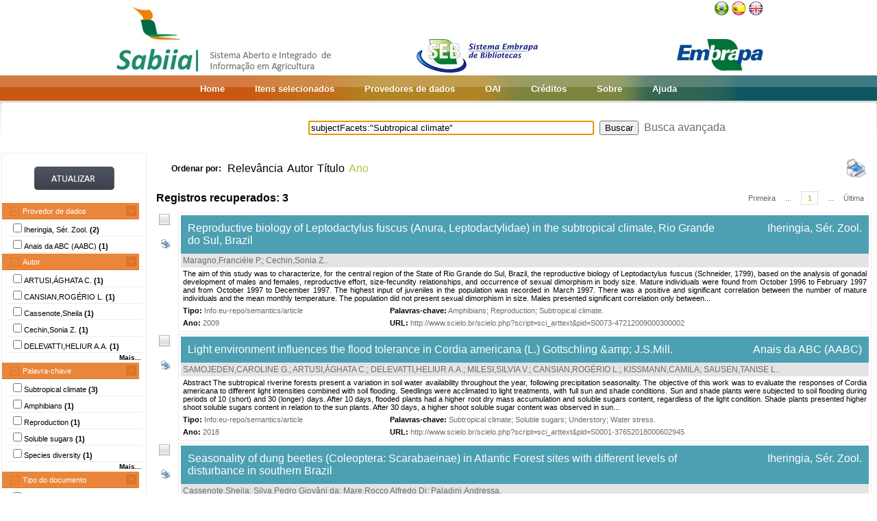

--- FILE ---
content_type: text/html;charset=UTF-8
request_url: https://www.sabiia.cnptia.embrapa.br/sabiia/search?search=subjectFacets:%22Subtropical%20climate%22&qFacets=subjectFacets:%22Subtropical%20climate%22&sort=year&paginacao=t&paginaAtual=1
body_size: 6028
content:


















<html>
<head>
	<!-- Meta informacao da pagina -->
 	<meta http-equiv="Content-Type" content="text/html; charset=UTF-8">
	<meta http-equiv="Content-Language" CONTENT="pt-BR">
	<meta name="keywords" content="Open Access">
	<meta name="copyright" content="http://www.embrapa.br">
	<meta name="author" content="Embrapa">
	<meta name="email" content="cnptia.sac@embrapa.br">
	<meta name="Distribution" content="Global">
	<meta name="website" content="http://www.embrapa.br">
	<script language="JAVASCRIPT" src="/sabiia/web/js/functions.js" type="text/javascript"></script>
	<script language="JAVASCRIPT" src="/sabiia/web/js/jquery-1.4.3.min.js" type="text/javascript"></script>	
 	<!-- Titulo da pagina -->
	<title>SABIIA - Sistema Aberto e Integrado de Informa&ccedil;&atilde;o em Agricultura (Sabiia)</title>
 	<!-- Links para os recursos utilizados pela pagina -->
	<link href="/sabiia/web/css/sabiia.css" rel="stylesheet" type="text/css">
	<!-- Favicon -->
	<link rel="shortcut icon" href="/sabiia/web/img/favicon.ico" type="image/x-icon">
</head>
<body>
<div id="fundoBranco">
	<!-- jsp:include page="../governoFederal.jsp"/ --> 
	<!-- HEADER -->
	<div align="center">
		<table summary="Header" width="950px" border="0" align="center" style="padding-bottom:3px;">
			<tr align="left">
				<td align="left" valign="bottom" width="25%">
					<a href="/sabiia/?initQuery=t" title="Sistema Aberto e Integrado de Informação em Agricultura - Sabiia">
						<img src="/sabiia/web/img/marcabannersabiia.jpg" alt="Sabiia" style="border: none;">
					</a>
				</td>
				<td align="right" valign="bottom" width="35%">
					<a href="http://hotsites.sct.embrapa.br/seb" title="Sistema Embrapa de Bibliotecas - SEB">
						<img src="/sabiia/web/img/logo-seb.jpg" alt="Seb" style="border: none;">
					</a>
				</td>
				<td align="right" valign="bottom" width="40%">
					<table cellpadding="0" cellspacing="0" border="0" width="100%" style="height:105px;padding-bottom:3px;">
						<tr>
							<td align="right" valign="top">
								<a title="Português" href="/sabiia/?locale=pt_BR&amp;initQuery=t"><img alt="Português" src="/sabiia/web/img/brazil.png"></a><a title="Español" style="padding-left:3px" href="/sabiia/?locale=es&amp;initQuery=t"><img alt="Español" src="/sabiia/web/img/spain.png"></a><a title="English" style="padding-left:3px" href="/sabiia/?locale=en&amp;initQuery=t"><img alt="English" src="/sabiia/web/img/english.png"></a>
							</td>
						</tr>
						<tr>
							<td align="right" valign="bottom">
								<a href="http://www.embrapa.br" title="Empresa Brasileira de Pesquisa Agropecuária - Embrapa"><img src="/sabiia/web/img/logo-embrapa.jpg" alt="Embrapa" style="border: none;"></a>
							</td>
						</tr>
					</table>
				</td>
			</tr>
		</table>
	</div>
	
	<!-- MENU SUPERIOR -->
	<table summary="Menu superior" width="100%" border="0">
		<tr>
			<td id="barraColoridaEsquerda"></td>
			<td NOWRAP id="barraColoridaMeio" align="center">
				<table summary="Tabela da barra de cores" border="0">
					<tr>
						<td class="menuItem"><a href="/sabiia/?initQuery=t">Home</a></td>
						<td class="menuItem"><a href="/sabiia/itensselecionados">Itens selecionados</a></td>
						<td class="menuItem"><a href="/sabiia/provedores">Provedores de dados</a></td>
						<td class="menuItem"><a target="_BLANK" href="http://www.sabiia.cnptia.embrapa.br/oai/">OAI</a></td>
						<td class="menuItem"><a href="/sabiia/creditos">Créditos</a></td>
						<td class="menuItem"><a href="/sabiia/sobre">Sobre</a></td>
						<td class="menuItem"><a href="/sabiia/ajuda">Ajuda</a></td>
					</tr>
				</table>		
			</td>
			<td id="barraColoridaDireita"></td>
		</tr>
	</table>
	
	
		<table border="0" width="100%" align="center">
			<tr>
				<td class="degradeCinza"></td>
				<td width="210px"></td>
				<td width="3px"></td>
				<td width="744px" align="center">
					<form id="frmSearch" name="frmSearch" method="post" action="search" onSubmit="return submitSearch(this);">
						&nbsp;&nbsp;&nbsp;
						<input type="hidden" name="clickSearchSimple" value="t">
						<input type="hidden" name="clickSearchAdvanced" value="f">
						<input type="text" name="search" size="50" value="subjectFacets:&quot;Subtropical climate&quot;">&nbsp;
						<input type="submit" value="Buscar">&nbsp;
						<a href="advanced">Busca avançada</a>
					</form>
				</td>
				<td width="3px"></td>
				<td class="degradeCinza"></td>
			</tr>
								
			<tr>
				<td></td>
				<!-- MENU LATERAL -->			
				<td valign="top" bgcolor="#ececec">
					<form name="frmFacets" method="post" action="search">
						<input type="hidden" name="search" value="subjectFacets:&quot;Subtropical climate&quot;">
						<table width="100%" border="0" bgcolor="white">
							<tr>
								<td align="center" valign="middle"> 
									<br><a href="#" onclick="document.frmFacets.submit();"><img src="/sabiia/web/img/botaoatualizarh34w117.jpg" alt="Botão Atualizar"></a><br><br>
								</td>
							</tr>
						</table>
						
								<table width="100%" border="0" bgcolor="white"> 
									<tr>
										<td id="menuRepository" class="menuLaranjaAberto" colspan="3" onclick="javascript:mostraEsconde('menuRepository','subMenuRepository');"> 
											Provedor de dados
										</td>
									</tr>
								</table>
								
								<table width="100%" border="0" bgcolor="white" id="subMenuRepository">
								<tr>
								<td width="100%">
								<table width="100%">
<tr title="Iheringia Série Zoologia"><td width="3px"></td><td class="menuBranco"><input type="checkbox"name="facets100" value="76">Iheringia, Sér. Zool. <b>(2)</b></td><td width="3px"></td></tr>
<tr title="Anais da Academia Brasileira de Ciências"><td width="3px"></td><td class="menuBranco"><input type="checkbox"name="facets101" value="42">Anais da ABC (AABC) <b>(1)</b></td><td width="3px"></td></tr>
</table>
	
								</td>
								</tr>								
								</table>
								
								<table width="100%" border="0" bgcolor="white"> 
									<tr>
										<td id="menuCreator" class="menuLaranjaAberto" colspan="3" onclick="javascript:mostraEsconde('menuCreator','subMenuCreator');"> 
											Autor
										</td>
									</tr>
								</table>								
								<table width="100%" border="0" bgcolor="white" id="subMenuCreator">
								<tr>
								<td width="100%">
								<table width="100%">
<tr><td width="3px"></td><td class="menuBranco"><input type="checkbox"name="facets200" value="ARTUSI,ÁGHATA C.">ARTUSI,ÁGHATA C. <b>(1)</b></td><td width="3px"></td></tr>
<tr><td width="3px"></td><td class="menuBranco"><input type="checkbox"name="facets201" value="CANSIAN,ROGÉRIO L.">CANSIAN,ROGÉRIO L. <b>(1)</b></td><td width="3px"></td></tr>
<tr><td width="3px"></td><td class="menuBranco"><input type="checkbox"name="facets202" value="Cassenote,Sheila">Cassenote,Sheila <b>(1)</b></td><td width="3px"></td></tr>
<tr><td width="3px"></td><td class="menuBranco"><input type="checkbox"name="facets203" value="Cechin,Sonia Z.">Cechin,Sonia Z. <b>(1)</b></td><td width="3px"></td></tr>
<tr><td width="3px"></td><td class="menuBranco"><input type="checkbox"name="facets204" value="DELEVATTI,HELIUR A.A.">DELEVATTI,HELIUR A.A. <b>(1)</b></td><td width="3px"></td></tr>
</table><div id="facetsCreatorDetalhes" style="display:none;"><table width="100%">
<tr><td width="3px"></td><td class="menuBranco"><input type="checkbox"name="facets205" value="KISSMANN,CAMILA">KISSMANN,CAMILA <b>(1)</b></td><td width="3px"></td></tr>
<tr><td width="3px"></td><td class="menuBranco"><input type="checkbox"name="facets206" value="MILESI,SILVIA V.">MILESI,SILVIA V. <b>(1)</b></td><td width="3px"></td></tr>
<tr><td width="3px"></td><td class="menuBranco"><input type="checkbox"name="facets207" value="Maragno,Franciéle P.">Maragno,Franciéle P. <b>(1)</b></td><td width="3px"></td></tr>
<tr><td width="3px"></td><td class="menuBranco"><input type="checkbox"name="facets208" value="Mare,Rocco Alfredo Di">Mare,Rocco Alfredo Di <b>(1)</b></td><td width="3px"></td></tr>
<tr><td width="3px"></td><td class="menuBranco"><input type="checkbox"name="facets209" value="Paladini,Andressa">Paladini,Andressa <b>(1)</b></td><td width="3px"></td></tr>
<tr><td width="3px"></td><td class="menuBranco"><input type="checkbox"name="facets210" value="SAMOJEDEN,CAROLINE G.">SAMOJEDEN,CAROLINE G. <b>(1)</b></td><td width="3px"></td></tr>
<tr><td width="3px"></td><td class="menuBranco"><input type="checkbox"name="facets211" value="SAUSEN,TANISE L.">SAUSEN,TANISE L. <b>(1)</b></td><td width="3px"></td></tr>
<tr><td width="3px"></td><td class="menuBranco"><input type="checkbox"name="facets212" value="Silva,Pedro Giovâni da">Silva,Pedro Giovâni da <b>(1)</b></td><td width="3px"></td></tr>
</table></div>
<table width="100%"><tr><td width="3px"></td><td align="right" class="mostrarDetalhes" onclick="javascript:mostraEscondeDetalhes('facetsCreatorDetalhes');"><span onclick="javascript:this.innerHTML=textoSpan(this.innerHTML,'Mais...','Menos');">Mais...</span></td><td width="3px"></td></tr></table>
	
								</td>
								</tr>								
								</table>
								
								<table width="100%" border="0" bgcolor="white"> 
									<tr>
										<td id="menuSubject" class="menuLaranjaAberto" colspan="3" onclick="javascript:mostraEsconde('menuSubject','subMenuSubject');"> 
											Palavra-chave
										</td>
									</tr>
								</table>
								<table width="100%" border="0" bgcolor="white" id="subMenuSubject">
								<tr>
								<td width="100%">
								<table width="100%">
<tr><td width="3px"></td><td class="menuBranco"><input type="checkbox"name="facets300" value="Subtropical climate">Subtropical climate<b> (3)</b></td><td width="3px"></td></tr>
<tr><td width="3px"></td><td class="menuBranco"><input type="checkbox"name="facets301" value="Amphibians">Amphibians<b> (1)</b></td><td width="3px"></td></tr>
<tr><td width="3px"></td><td class="menuBranco"><input type="checkbox"name="facets302" value="Reproduction">Reproduction<b> (1)</b></td><td width="3px"></td></tr>
<tr><td width="3px"></td><td class="menuBranco"><input type="checkbox"name="facets303" value="Soluble sugars">Soluble sugars<b> (1)</b></td><td width="3px"></td></tr>
<tr><td width="3px"></td><td class="menuBranco"><input type="checkbox"name="facets304" value="Species diversity">Species diversity<b> (1)</b></td><td width="3px"></td></tr>
</table><div id="facetsSubjectDetalhes" style="display:none;"><table width="100%">
<tr><td width="3px"></td><td class="menuBranco"><input type="checkbox"name="facets305" value="Temporal patterns">Temporal patterns<b> (1)</b></td><td width="3px"></td></tr>
<tr><td width="3px"></td><td class="menuBranco"><input type="checkbox"name="facets306" value="Understory">Understory<b> (1)</b></td><td width="3px"></td></tr>
<tr><td width="3px"></td><td class="menuBranco"><input type="checkbox"name="facets307" value="Water stress">Water stress<b> (1)</b></td><td width="3px"></td></tr>
</table></div>
<table width="100%"><tr><td width="3px"></td><td align="right" class="mostrarDetalhes" onclick="javascript:mostraEscondeDetalhes('facetsSubjectDetalhes');"><span onclick="javascript:this.innerHTML=textoSpan(this.innerHTML,'Mais...','Menos');">Mais...</span></td><td width="3px"></td></tr></table>
	
								</td>
								</tr>								
								</table>
								
								<table width="100%" border="0" bgcolor="white"> 
									<tr>
										<td id="menuType" class="menuLaranjaAberto" colspan="3" onclick="javascript:mostraEsconde('menuType','subMenuType');"> 
											Tipo do documento
										</td>
									</tr>
								</table>
								<table width="100%" border="0" bgcolor="white" id="subMenuType">
								<tr>
								<td width="100%">
								<table width="100%">
<tr><td width="3px"></td><td class="menuBranco"><input type="checkbox"name="facets500" value="Info eu-repo/semantics/article">Info:eu-repo/semantics/article<b> (3)</b></td><td width="3px"></td></tr>
</table>
	
								</td>
								</tr>								
								</table>
								
								<table width="100%" border="0" bgcolor="white"> 
									<tr>
										<td id="menuYear" class="menuLaranjaAberto" colspan="3" onclick="javascript:mostraEsconde('menuYear','subMenuYear');"> 
											Ano
										</td>
									</tr>
								</table>
								<table width="100%" border="0" bgcolor="white" id="subMenuYear">
								<tr>
								<td width="100%">
								<table width="100%">
<tr><td width="3px"></td><td class="menuBranco"><input type="checkbox"name="facets400" value="2019">2019<b> (1)</b></td><td width="3px"></td></tr>
<tr><td width="3px"></td><td class="menuBranco"><input type="checkbox"name="facets401" value="2018">2018<b> (1)</b></td><td width="3px"></td></tr>
<tr><td width="3px"></td><td class="menuBranco"><input type="checkbox"name="facets402" value="2009">2009<b> (1)</b></td><td width="3px"></td></tr>
</table>
	
								</td>
								</tr>								
								</table>
								
								<table width="100%" border="0" bgcolor="white"> 
									<tr>
										<td id="menuCountry" class="menuLaranjaAberto" colspan="3" onclick="javascript:mostraEsconde('menuCountry','subMenuCountry');"> 
											País
										</td>
									</tr>
								</table>
								<table width="100%" border="0" bgcolor="white" id="subMenuCountry">
								<tr>
								<td width="100%">
								<table width="100%">
<tr><td width="3px"></td><td class="menuBranco"><input type="checkbox"name="facets600" value="Brazil">Brazil<b> (3)</b></td><td width="3px"></td></tr>
</table>
	
								</td>
								</tr>								
								</table>
								
								<table width="100%" border="0" bgcolor="white"> 
									<tr>
										<td id="menuLanguage" class="menuLaranjaAberto" colspan="3" onclick="javascript:mostraEsconde('menuLanguage','subMenuLanguage');"> 
											Idioma
										</td>
									</tr>
								</table>
								<table width="100%" border="0" bgcolor="white" id="subMenuLanguage">
								<tr>
								<td width="100%">
								<table width="100%">
<tr><td width="3px"></td><td class="menuBranco"><input type="checkbox"name="facets700" value="ingles">Inglês<b> (3)</b></td><td width="3px"></td></tr>
</table>
	
								</td>
								</tr>								
								</table>
								
						<table width="100%" border="0" bgcolor="white">
							<tr>
								<td align="center" valign="middle"> 
									<br><a href="#" onclick="document.frmFacets.submit();"><img src="/sabiia/web/img/botaoatualizarh34w117.jpg" alt="Botão Atualizar"></a><br><br>
								</td>
							</tr>
						</table>
					</form>		
				</td>
				<td></td>
				<td valign="top" height="100%">
				<table cellpadding="3" cellspacing="3" class="itemSort"><tr><td NOWRAP width=100px align="right"><p style="font-size:12px;"><b>Ordenar por:</b>&nbsp;</td><td width=1px align="right"><a class="linkOrdenacao" href="search?search=subjectFacets:&quot;Subtropical climate&quot;&amp;qFacets=subjectFacets:&quot;Subtropical climate&quot;&amp;sort=""&amp;paginacao=t&amp;paginaAtual=1">Relevância</a></td><td width=1px align="right"><a class="linkOrdenacao" href="search?search=subjectFacets:&quot;Subtropical climate&quot;&amp;qFacets=subjectFacets:&quot;Subtropical climate&quot;&amp;sort=creatorSort&amp;paginacao=t&amp;paginaAtual=1">Autor</a></td><td width=1px align="right"><a class="linkOrdenacao" href="search?search=subjectFacets:&quot;Subtropical climate&quot;&amp;qFacets=subjectFacets:&quot;Subtropical climate&quot;&amp;sort=titleSort&amp;paginacao=t&amp;paginaAtual=1">Título</a></td><td width=1px align="right" class="ordenacaoEscolhida">Ano</p></td><td align="right"><a title="Imprime registros no formato resumido" href="search?search=subjectFacets:&quot;Subtropical climate&quot;&amp;qFacets=subjectFacets:&quot;Subtropical climate&quot;&amp;sort=year&amp;paginacao=t&amp;paginaAtual=1&amp;ig=t"><img width="32" height="32" alt="Imprime registros no formato resumido" src="/sabiia/web/img/print-big.png"></a></td></tr></table>
<table cellpadding="3" cellspacing="3" class="itemCountPaginacao"><tr><td width="50%"><span class="registrosRecuperados">Registros recuperados: 3</span></td><td width="50%"><table cellpadding="0" cellspacing="0" align="right"><tr><td class="itemPaginacaoPrimeiraPagina"><a class="linkPaginacaoAux" href="search?search=subjectFacets:&quot;Subtropical climate&quot;&amp;qFacets=subjectFacets:&quot;Subtropical climate&quot;&amp;sort=year&amp;paginacao=t&amp;paginaAtual=1">Primeira</a></td><td class="itemPaginacao"><a class="linkPaginacaoAux" href="search?search=subjectFacets:&quot;Subtropical climate&quot;&amp;qFacets=subjectFacets:&quot;Subtropical climate&quot;&amp;sort=year&amp;paginacao=t&amp;paginaAtual=1"> ... </a></td><td class="itemPaginacao"><a class="linkPaginacaoSelected" href="search?search=subjectFacets:&quot;Subtropical climate&quot;&amp;qFacets=subjectFacets:&quot;Subtropical climate&quot;&amp;sort=year&amp;paginacao=t&amp;paginaAtual=1">1</a></td><td class="itemPaginacao"><a class="linkPaginacaoAux" href="search?search=subjectFacets:&quot;Subtropical climate&quot;&amp;qFacets=subjectFacets:&quot;Subtropical climate&quot;&amp;sort=year&amp;paginacao=t&amp;paginaAtual=1"> ... </a></td><td class="itemPaginacaoUltimaPagina"><a class="linkPaginacaoAux" href="search?search=subjectFacets:&quot;Subtropical climate&quot;&amp;qFacets=subjectFacets:&quot;Subtropical climate&quot;&amp;sort=year&amp;paginacao=t&amp;paginaAtual=1">Última</a></td></tr></table></td></tr></table>
<table cellpadding="0" cellspacing="0" width="100%">
<tr><td align="center" valign="top" width="40">
<a title="Marcar/Desmarcar Item" class="linkMarcarDesmarcarItem" onclick="selecionaItem('76000670')"><img alt="Imagem não selecionada" id="img76000670" src="/sabiia/web/img/desmarcado.png"></a>
<br><br><a title="Imprime registro no formato completo" href="search?search=subjectFacets:&quot;Subtropical climate&quot;&amp;qFacets=subjectFacets:&quot;Subtropical climate&quot;&amp;sort=year&amp;paginacao=t&amp;paginaAtual=1&amp;id=76000670&amp;ic=t&amp;locale=null"><img style="padding-left:3px" width="16" height="16" alt="Imprime registro no formato completo" src="/sabiia/web/img/print.png"></a>
</td><td>
<table cellpadding="3" cellspacing="3" width="100%" class="itemResult">
<tr><td class="tituloPesquisa" colspan="2" width="100%"><table cellpadding="0" cellspacing="0" width="100%">
<tr><td align="left" width="80%">
<a class="linkTituloPesquisa" href="search?id=76000670&amp;search=subjectFacets:&quot;Subtropical climate&quot;&amp;qFacets=subjectFacets:&quot;Subtropical climate&quot;&amp;sort=year&amp;paginacao=t&amp;paginaAtual=1">Reproductive biology of Leptodactylus fuscus (Anura, Leptodactylidae) in the subtropical climate, Rio Grande do Sul, Brazil</a>
</td>
<td width="20%" align="right" valign="top"><a class="linkTituloPesquisa" title="Iheringia Série Zoologia" href="search?showQuery=f&amp;sort=titleSort&amp;search=repository:&quot;76&quot;">Iheringia, Sér. Zool.</a></td></tr></table></td></tr>
<tr class="autoriaPesquisa"><td align="left" colspan="2"><a href="search?showQuery=f&amp;sort=titleSort&amp;search=creatorFacets:&quot;Maragno,Franciéle P.&quot;">Maragno,Franciéle P.</a>; <a href="search?showQuery=f&amp;sort=titleSort&amp;search=creatorFacets:&quot;Cechin,Sonia Z.&quot;">Cechin,Sonia Z.</a>.</td></tr>
<tr><td colspan="2" class="description">The aim of this study was to characterize, for the central region of the State of Rio Grande do Sul, Brazil, the reproductive biology of Leptodactylus fuscus (Schneider, 1799), based on the analysis of gonadal development of males and females, reproductive effort, size-fecundity relationships, and occurrence of sexual dimorphism in body size. Mature individuals were found from October 1996 to February 1997 and from October 1997 to December 1997. The highest input of juveniles in the population was recorded in March 1997. There was a positive and significant correlation between the number of mature individuals and the mean monthly temperature. The population did not present sexual dimorphism in size. Males presented significant correlation only between...</td></tr>
<tr>
<td align="left" valign="top" width="30%" class="type"><b><span style="color:black;">Tipo:</span></b>&nbsp;<a href="search?showQuery=f&amp;sort=titleSort&amp;search=typeFacets:&quot;Info:eu-repo/semantics/article&quot;">Info:eu-repo/semantics/article</a></td>
<td align="left" valign="top" width="70%" class="subject"><b><span style="color:black;">Palavras-chave:</span></b>&nbsp;<a href="search?showQuery=f&amp;sort=titleSort&amp;search=subjectFacets:&quot;Amphibians&quot;">Amphibians</a>; <a href="search?showQuery=f&amp;sort=titleSort&amp;search=subjectFacets:&quot;Reproduction&quot;">Reproduction</a>; <a href="search?showQuery=f&amp;sort=titleSort&amp;search=subjectFacets:&quot;Subtropical climate&quot;">Subtropical climate</a>.</td>
</tr>
<tr>
<td align="left" valign="top" width="30%" class="year"><b>Ano:</b> <a href="search?showQuery=f&amp;sort=titleSort&amp;search=year:&quot;2009&quot;">2009</a></td>
<td align="left" valign="top" width="70%" class="url"><b>URL: </b><a target="BLANK" class="linkUrl" href="http://www.scielo.br/scielo.php?script=sci_arttext&amp;pid=S0073-47212009000300002">http://www.scielo.br/scielo.php?script=sci_arttext&amp;pid=S0073-47212009000300002</a></td>
</tr></table><td></tr></table>
<table><tr><td height="3px"></td></tr></table>
<table cellpadding="0" cellspacing="0" width="100%">
<tr><td align="center" valign="top" width="40">
<a title="Marcar/Desmarcar Item" class="linkMarcarDesmarcarItem" onclick="selecionaItem('42000105')"><img alt="Imagem não selecionada" id="img42000105" src="/sabiia/web/img/desmarcado.png"></a>
<br><br><a title="Imprime registro no formato completo" href="search?search=subjectFacets:&quot;Subtropical climate&quot;&amp;qFacets=subjectFacets:&quot;Subtropical climate&quot;&amp;sort=year&amp;paginacao=t&amp;paginaAtual=1&amp;id=42000105&amp;ic=t&amp;locale=null"><img style="padding-left:3px" width="16" height="16" alt="Imprime registro no formato completo" src="/sabiia/web/img/print.png"></a>
</td><td>
<table cellpadding="3" cellspacing="3" width="100%" class="itemResult">
<tr><td class="tituloPesquisa" colspan="2" width="100%"><table cellpadding="0" cellspacing="0" width="100%">
<tr><td align="left" width="80%">
<a class="linkTituloPesquisa" href="search?id=42000105&amp;search=subjectFacets:&quot;Subtropical climate&quot;&amp;qFacets=subjectFacets:&quot;Subtropical climate&quot;&amp;sort=year&amp;paginacao=t&amp;paginaAtual=1">Light environment influences the flood tolerance in Cordia americana (L.) Gottschling &amp;amp; J.S.Mill.</a>
</td>
<td width="20%" align="right" valign="top"><a class="linkTituloPesquisa" title="Anais da Academia Brasileira de Ciências" href="search?showQuery=f&amp;sort=titleSort&amp;search=repository:&quot;42&quot;">Anais da ABC (AABC)</a></td></tr></table></td></tr>
<tr class="autoriaPesquisa"><td align="left" colspan="2"><a href="search?showQuery=f&amp;sort=titleSort&amp;search=creatorFacets:&quot;SAMOJEDEN,CAROLINE G.&quot;">SAMOJEDEN,CAROLINE G.</a>; <a href="search?showQuery=f&amp;sort=titleSort&amp;search=creatorFacets:&quot;ARTUSI,ÁGHATA C.&quot;">ARTUSI,ÁGHATA C.</a>; <a href="search?showQuery=f&amp;sort=titleSort&amp;search=creatorFacets:&quot;DELEVATTI,HELIUR A.A.&quot;">DELEVATTI,HELIUR A.A.</a>; <a href="search?showQuery=f&amp;sort=titleSort&amp;search=creatorFacets:&quot;MILESI,SILVIA V.&quot;">MILESI,SILVIA V.</a>; <a href="search?showQuery=f&amp;sort=titleSort&amp;search=creatorFacets:&quot;CANSIAN,ROGÉRIO L.&quot;">CANSIAN,ROGÉRIO L.</a>; <a href="search?showQuery=f&amp;sort=titleSort&amp;search=creatorFacets:&quot;KISSMANN,CAMILA&quot;">KISSMANN,CAMILA</a>; <a href="search?showQuery=f&amp;sort=titleSort&amp;search=creatorFacets:&quot;SAUSEN,TANISE L.&quot;">SAUSEN,TANISE L.</a>.</td></tr>
<tr><td colspan="2" class="description">Abstract The subtropical riverine forests present a variation in soil water availability throughout the year, following precipitation seasonality. The objective of this work was to evaluate the responses of Cordia americana to different light intensities combined with soil flooding. Seedlings were acclimated to light treatments, with full sun and shade conditions. Sun and shade plants were subjected to soil flooding during periods of 10 (short) and 30 (longer) days. After 10 days, flooded plants had a higher root dry mass accumulation and soluble sugars content, regardless of the light condition. Shade plants presented higher shoot soluble sugars content in relation to the sun plants. After 30 days, a higher shoot soluble sugar content was observed in sun...</td></tr>
<tr>
<td align="left" valign="top" width="30%" class="type"><b><span style="color:black;">Tipo:</span></b>&nbsp;<a href="search?showQuery=f&amp;sort=titleSort&amp;search=typeFacets:&quot;Info:eu-repo/semantics/article&quot;">Info:eu-repo/semantics/article</a></td>
<td align="left" valign="top" width="70%" class="subject"><b><span style="color:black;">Palavras-chave:</span></b>&nbsp;<a href="search?showQuery=f&amp;sort=titleSort&amp;search=subjectFacets:&quot;Subtropical climate&quot;">Subtropical climate</a>; <a href="search?showQuery=f&amp;sort=titleSort&amp;search=subjectFacets:&quot;Soluble sugars&quot;">Soluble sugars</a>; <a href="search?showQuery=f&amp;sort=titleSort&amp;search=subjectFacets:&quot;Understory&quot;">Understory</a>; <a href="search?showQuery=f&amp;sort=titleSort&amp;search=subjectFacets:&quot;Water stress&quot;">Water stress</a>.</td>
</tr>
<tr>
<td align="left" valign="top" width="30%" class="year"><b>Ano:</b> <a href="search?showQuery=f&amp;sort=titleSort&amp;search=year:&quot;2018&quot;">2018</a></td>
<td align="left" valign="top" width="70%" class="url"><b>URL: </b><a target="BLANK" class="linkUrl" href="http://www.scielo.br/scielo.php?script=sci_arttext&amp;pid=S0001-37652018000602945">http://www.scielo.br/scielo.php?script=sci_arttext&amp;pid=S0001-37652018000602945</a></td>
</tr></table><td></tr></table>
<table><tr><td height="3px"></td></tr></table>
<table cellpadding="0" cellspacing="0" width="100%">
<tr><td align="center" valign="top" width="40">
<a title="Marcar/Desmarcar Item" class="linkMarcarDesmarcarItem" onclick="selecionaItem('76000876')"><img alt="Imagem não selecionada" id="img76000876" src="/sabiia/web/img/desmarcado.png"></a>
<br><br><a title="Imprime registro no formato completo" href="search?search=subjectFacets:&quot;Subtropical climate&quot;&amp;qFacets=subjectFacets:&quot;Subtropical climate&quot;&amp;sort=year&amp;paginacao=t&amp;paginaAtual=1&amp;id=76000876&amp;ic=t&amp;locale=null"><img style="padding-left:3px" width="16" height="16" alt="Imprime registro no formato completo" src="/sabiia/web/img/print.png"></a>
</td><td>
<table cellpadding="3" cellspacing="3" width="100%" class="itemResult">
<tr><td class="tituloPesquisa" colspan="2" width="100%"><table cellpadding="0" cellspacing="0" width="100%">
<tr><td align="left" width="80%">
<a class="linkTituloPesquisa" href="search?id=76000876&amp;search=subjectFacets:&quot;Subtropical climate&quot;&amp;qFacets=subjectFacets:&quot;Subtropical climate&quot;&amp;sort=year&amp;paginacao=t&amp;paginaAtual=1">Seasonality of dung beetles (Coleoptera: Scarabaeinae) in Atlantic Forest sites with different levels of disturbance in southern Brazil</a>
</td>
<td width="20%" align="right" valign="top"><a class="linkTituloPesquisa" title="Iheringia Série Zoologia" href="search?showQuery=f&amp;sort=titleSort&amp;search=repository:&quot;76&quot;">Iheringia, Sér. Zool.</a></td></tr></table></td></tr>
<tr class="autoriaPesquisa"><td align="left" colspan="2"><a href="search?showQuery=f&amp;sort=titleSort&amp;search=creatorFacets:&quot;Cassenote,Sheila&quot;">Cassenote,Sheila</a>; <a href="search?showQuery=f&amp;sort=titleSort&amp;search=creatorFacets:&quot;Silva,Pedro Giovâni da&quot;">Silva,Pedro Giovâni da</a>; <a href="search?showQuery=f&amp;sort=titleSort&amp;search=creatorFacets:&quot;Mare,Rocco Alfredo Di&quot;">Mare,Rocco Alfredo Di</a>; <a href="search?showQuery=f&amp;sort=titleSort&amp;search=creatorFacets:&quot;Paladini,Andressa&quot;">Paladini,Andressa</a>.</td></tr>
<tr><td colspan="2" class="description">ABSTRACT Dung beetle species were collected between May 2016 and July 2017 with pitfall traps baited with human feces in four Atlantic Forest sites with different levels of disturbance in the state of Rio Grande do Sul, southern Brazil. We sampled 5,535 individuals belonging to 46 species. Canthidium aff. trinodosum (20.71%), Eurysternus parallelus Castelnau, 1840 (14.82%), Onthophagus catharinensis Paulian, 1936 (12.09%), Scybalocanthon nigriceps (Harold, 1868) (7.61 %), Eurysternus caribaeus (Herbst, 1789) (7.49%), and Canthon rutilans cyanescens Harold, 1868 (7.22%) were the most abundant species, which represented 70% of the individuals sampled. Moreno Fortes Biological Reserve had the higher richness and Morro do Cerrito the higher abundance, while...</td></tr>
<tr>
<td align="left" valign="top" width="30%" class="type"><b><span style="color:black;">Tipo:</span></b>&nbsp;<a href="search?showQuery=f&amp;sort=titleSort&amp;search=typeFacets:&quot;Info:eu-repo/semantics/article&quot;">Info:eu-repo/semantics/article</a></td>
<td align="left" valign="top" width="70%" class="subject"><b><span style="color:black;">Palavras-chave:</span></b>&nbsp;<a href="search?showQuery=f&amp;sort=titleSort&amp;search=subjectFacets:&quot;Species diversity&quot;">Species diversity</a>; <a href="search?showQuery=f&amp;sort=titleSort&amp;search=subjectFacets:&quot;Subtropical climate&quot;">Subtropical climate</a>; <a href="search?showQuery=f&amp;sort=titleSort&amp;search=subjectFacets:&quot;Temporal patterns&quot;">Temporal patterns</a>.</td>
</tr>
<tr>
<td align="left" valign="top" width="30%" class="year"><b>Ano:</b> <a href="search?showQuery=f&amp;sort=titleSort&amp;search=year:&quot;2019&quot;">2019</a></td>
<td align="left" valign="top" width="70%" class="url"><b>URL: </b><a target="BLANK" class="linkUrl" href="http://www.scielo.br/scielo.php?script=sci_arttext&amp;pid=S0073-47212019000100235">http://www.scielo.br/scielo.php?script=sci_arttext&amp;pid=S0073-47212019000100235</a></td>
</tr></table><td></tr></table>
<table cellpadding="3" cellspacing="3" class="itemCountPaginacao"><tr><td width="50%"><span class="registrosRecuperados">Registros recuperados: 3</span></td><td width="50%"><table cellpadding="0" cellspacing="0" align="right"><tr><td class="itemPaginacaoPrimeiraPagina"><a class="linkPaginacaoAux" href="search?search=subjectFacets:&quot;Subtropical climate&quot;&amp;qFacets=subjectFacets:&quot;Subtropical climate&quot;&amp;sort=year&amp;paginacao=t&amp;paginaAtual=1">Primeira</a></td><td class="itemPaginacao"><a class="linkPaginacaoAux" href="search?search=subjectFacets:&quot;Subtropical climate&quot;&amp;qFacets=subjectFacets:&quot;Subtropical climate&quot;&amp;sort=year&amp;paginacao=t&amp;paginaAtual=1"> ... </a></td><td class="itemPaginacao"><a class="linkPaginacaoSelected" href="search?search=subjectFacets:&quot;Subtropical climate&quot;&amp;qFacets=subjectFacets:&quot;Subtropical climate&quot;&amp;sort=year&amp;paginacao=t&amp;paginaAtual=1">1</a></td><td class="itemPaginacao"><a class="linkPaginacaoAux" href="search?search=subjectFacets:&quot;Subtropical climate&quot;&amp;qFacets=subjectFacets:&quot;Subtropical climate&quot;&amp;sort=year&amp;paginacao=t&amp;paginaAtual=1"> ... </a></td><td class="itemPaginacaoUltimaPagina"><a class="linkPaginacaoAux" href="search?search=subjectFacets:&quot;Subtropical climate&quot;&amp;qFacets=subjectFacets:&quot;Subtropical climate&quot;&amp;sort=year&amp;paginacao=t&amp;paginaAtual=1">Última</a></td></tr></table></td></tr></table>

				</td>
				<td></td>
				<td></td>
			</tr>
			
			<tr><td colspan="6">&nbsp;</td></tr>
		</table>
	</center>
</div>
<!-- RODAPÉ VERDE -->

<div id="rodape" align="center">
	<table summary="Tabela do rodapé" class="rodape">
		<tr>
			<td width="450px" align="left"><br>
				Empresa Brasileira de Pesquisa Agropecuária - Embrapa<br>Todos os direitos reservados, conforme Lei n° 9.610<br>Política de Privacidade<br>
	            <a class="linkRodape" target="_BLANK" href="http://www.sabiia.cnptia.embrapa.br/sabiia-admin">Área restrita</a>	            
			</td>
			<td width="100px" align="center"></td>
			<td width="450px" align="right"><br>
				Embrapa<br>
				Parque Estação Biológica - PqEB s/n°<br>
				Brasília, DF - Brasil - CEP 70770-901<br>
				Fone: (61) 3448-4433 - Fax: (61) 3448-4890 / 3448-4891
				SAC: <a class="linkRodape" href="https://www.embrapa.br/fale-conosco">https://www.embrapa.br/fale-conosco</a> 
			</td>
		</tr>
		<tr>
			<td></td>
			<td></td>
			<td align="right">
				<p>
				<a href="http://validator.w3.org/check?uri=referer" target="_BLANK"><img src="/sabiia/web/img/valid-html401.png" alt="Valid HTML 4.01 Transitional" height="31" width="88"></a>
				</p>
			</td>
		</tr>
	</table>
</div>
<script type="text/javascript">
  var _gaq = _gaq || [];
  _gaq.push(['_setAccount', 'UA-27669619-1']);
  _gaq.push(['_trackPageview']);

  (function() {
    var ga = document.createElement('script'); ga.type = 'text/javascript'; ga.async = true;
    ga.src = ('https:' == document.location.protocol ? 'https://ssl' : 'http://www') + '.google-analytics.com/ga.js';
    var s = document.getElementsByTagName('script')[0]; s.parentNode.insertBefore(ga, s);
  })();
</script>
<script language="JavaScript" type="text/JavaScript">
	document.forms.frmSearch.search.focus();
</script>	
</body>
</html>